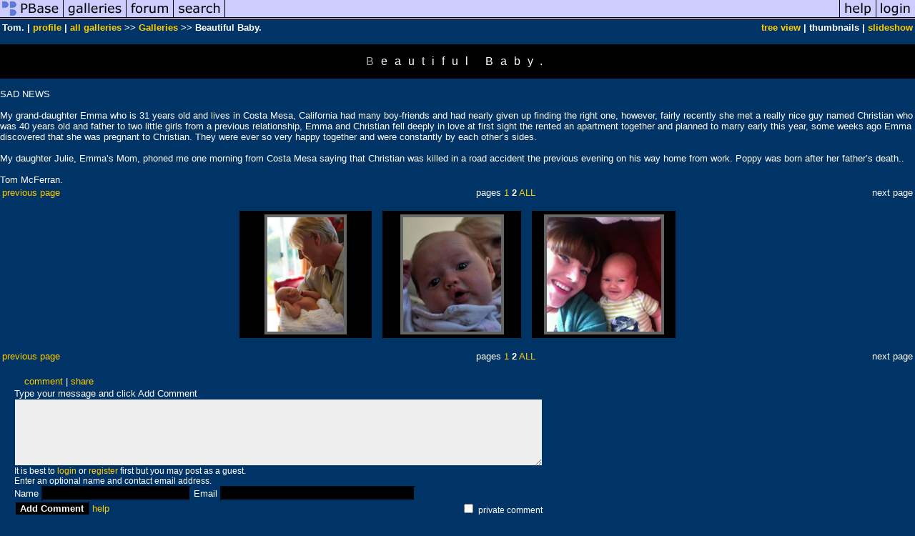

--- FILE ---
content_type: text/html; charset=ISO-8859-1
request_url: https://pbase.com/rjw969/poppy&page=2
body_size: 2612
content:
<html lang="en-US"><head>
<title>Beautiful Baby. Photo Gallery by Tom. at pbase.com</title>
<link rel="stylesheet" type="text/css" href="https://ap1.pbase.com/styles/gallery2.v4.css">
<link rel="stylesheet" type="text/css" href="https://css.pbase.com/styles/16511.css">
<meta property="og:site_name" content="PBase"/>
<meta property="og:title" content="Beautiful Baby. by Tom."/>
<meta property="og:type" content="gallery"/>
<meta property="og:image" content="https://a4.pbase.com/g2/03/870603/3/149100564.N48lDRMW.jpg"/>
<meta property="og:url" content="https://pbase.com/rjw969/poppy"/>
<meta property="fb:admins" content="1056217662"/>
<meta property="fb:page_id" content="204057099643592"/>
<meta name="pinterest" content="nopin" />
<base href="https://pbase.com">
<script language="JavaScript" type="text/javascript" src="https://ap1.pbase.com/js/jquery-1.9.1.min.js"></script>
<script language="JavaScript" type="text/javascript" src="https://ap1.pbase.com/js/jquery.mobile.custom.min.js"></script>
<script language="JavaScript" type="text/javascript" src="https://ap1.pbase.com/js/ajaxRequestObject.js"></script>
<script language="JavaScript" type="text/javascript" src="https://ap1.pbase.com/js/ajaxVote.v2.js"></script>
<script language="JavaScript" type="text/javascript" src="https://ap1.pbase.com/js/common.js"></script>
<script language="JavaScript" type="text/javascript" src="https://ap1.pbase.com/js/paging.v8.js"></script>
<script language="JavaScript" type="text/javascript" src="https://ap1.pbase.com/js/comments.v4.js"></script>
</head><body>
<TABLE border=0 cellspacing=0 cellpadding=0 width="100%"><tr>
<td><A HREF="https://pbase.com" target="_top" title="pbase photos"><IMG src="https://ap1.pbase.com/site/m/1/m_pbase.gif" border=0 alt="photo sharing and upload"></A></td>
<td><A HREF="https://pbase.com/galleries" target="_top" title="recent picture uploads"><IMG src="https://ap1.pbase.com/site/m/1/m_g.gif" border=0 alt="picture albums"></A></td>
<td><A HREF="https://forum.pbase.com" target="_top" title="photography discussion forums"><IMG src="https://ap1.pbase.com/site/m/1/m_f.gif" border=0 alt="photo forums"></A></td>
<td><A HREF="https://pbase.com/search" target="_top" title="pbase photo search"><IMG src="https://ap1.pbase.com/site/m/1/m_s.gif" border=0 alt="search pictures"></A></td>
<td width="100%"><A HREF="https://pbase.com/galleries?view=popular" target="_top" title="popular photos"><IMG src="https://ap1.pbase.com/site/m/1/m_sp.gif" border=0 height="28" width="100%" alt="popular photos"></a></td>

<td><A HREF="https://pbase.com/help" target="_top" title="give me some help"><IMG src="https://ap1.pbase.com/site/m/1/m_h.gif" border=0 alt="photography help"></A></td>
<td><A HREF="https://pbase.com/login" target="_top" title="login to pbase"><IMG src="https://ap1.pbase.com/site/m/1/m_l.gif" border=0 alt="login"></A></td>
</tr></table>
<!-- END menu bar -->

<table border=0 width="100%">
<tr>
<td align=left >
<b>
Tom.
 | 
<a HREF="/rjw969/profile" title="goto rjw969's home page">profile</a>
 | 
<span class="treepath">
<A HREF="/rjw969/root" title="view all of rjw969's galleries">all galleries</A> >> <a href="/rjw969/root"> Galleries</a> >> 
Beautiful Baby.
</span>
</b>
</td>
<td  align=right nowrap valign=top>
<b>
<a href="/rjw969/poppy&amp;view=tree" rel="nofollow">tree view</a>
 | thumbnails | <a href="/rjw969/poppy&view=slideshow" rel="nofollow">slideshow</a>
</b>
</td>
</tr>
</table>
<DIV id="page-2">
<h2>Beautiful Baby.</h2><DIV class="galleryheader">
<!-- BEGIN user desc -->
SAD NEWS<br> <br>My grand-daughter Emma who is 31 years old and lives in Costa Mesa, California had many boy-friends and had nearly given up finding the right one, however, fairly recently she met a really nice guy named Christian who was 40 years old and father to two little girls from a previous relationship, Emma and Christian fell deeply in love at first sight the rented an apartment together and planned to marry early this year, some weeks ago Emma discovered that she was pregnant to Christian. They were ever so very happy together and were constantly by each other’s sides.<br> <br>My daughter Julie, Emma’s Mom, phoned me one morning from Costa Mesa saying that Christian was killed in a road accident the previous evening on his way home from work. Poppy was born after her father’s death..<br> <br>Tom McFerran.
<!-- END user desc -->
</DIV>
<DIV class="thumbnails">
<table width="100%"><tr><td align=left><a href="/rjw969/poppy&amp;page=1" class="prev_link" title="&larr; on keyboard">previous page</a></td><td align=center>pages <A HREF="/rjw969/poppy&amp;page=1">1</A> <b>2</b> <A HREF="/rjw969/poppy&amp;page=all">ALL</A> </td><td align=right>next page</td></tr></table>
<CENTER>
<TABLE border=0 cellpadding=15 width="50%" cellspacing=15>
<TR valign=middle>
<TD align=center class="thumbnail"><A HREF="https://pbase.com/rjw969/image/149208492" class="thumbnail"><IMG class=thumbnail src="https://a4.pbase.com/g2/03/870603/3/149208492.eLrUNaea.jpg" WIDTH=107 HEIGHT=160 border=0 alt="67272_10200855023804528_1947344089_n.jpg"  loading="lazy" ></A></TD>
<TD align=center class="thumbnail"><A HREF="https://pbase.com/rjw969/image/149208493" class="thumbnail"><IMG class=thumbnail src="https://a4.pbase.com/g2/03/870603/3/149208493.nRdEkHYI.jpg" WIDTH=137 HEIGHT=160 border=0 alt="378772_4941833222149_1694207838_n.jpg"  loading="lazy" ></A></TD>
<TD align=center class="thumbnail"><A HREF="https://pbase.com/rjw969/image/149267466" class="thumbnail"><IMG class=thumbnail src="https://a4.pbase.com/g2/03/870603/3/149267466.TtBd1hhu.jpg" WIDTH=160 HEIGHT=160 border=0 alt="71957_10200966949442599_362554619_n.jpg"  loading="lazy" ></A></TD>
</TR></TABLE>
</CENTER>
<table width="100%"><tr><td align=left><a href="/rjw969/poppy&amp;page=1" class="prev_link" title="&larr; on keyboard">previous page</a></td><td align=center>pages <A HREF="/rjw969/poppy&amp;page=1">1</A> <b>2</b> <A HREF="/rjw969/poppy&amp;page=all">ALL</A> </td><td align=right>next page</td></tr></table>
</DIV>
<DIV class="gallery_comments">
<!-- BEGIN vote comment section -->
<br>
<table border=0 cellspacing = 0 cellpadding=2 width="95%" align=center >
<tr>
<td colspan=2>
<a href="/rjw969/poppy&gcmd=add_comment" rel="nofollow" id="leave_comment">comment</a>
 | <span id="socialSharing">
  
  <a id="share" href="#" url="https://pbase.com/rjw969/poppy" rel="nofollow">share</a>
  <span id="socialSharingButtons" switch="off" style="display: none;"></span>
</span>
</td>
</tr>
</table>
<!-- END vote comment section -->

<div id="commententry" style="display:none;">
  <FORM name="add_comment" action="/rjw969/poppy" method="POST" enctype="application/x-www-form-urlencoded">
  <table border=0 cellpadding=0 cellspacing=0>
    <tr><td colspan=2>Type your message and click Add Comment</td></tr>
    <tr>
    <td colspan=2 class="message_body">
      <textarea  name="message" rows="6" cols="90"></textarea>
    </td>
    </tr>
    <tr><td colspan=2><span class="small">
It is best to <a href="/login">login</a> or <a href="/register">register</a> first but you may post as a guest.<br>
Enter an optional name and contact email address.
    <span style="display:none;">Name <input type="text" name="comtitle" size=12 maxlength=24></span>
    </td></tr>
    <tr><td colspan=2>
Name <input type="text" name="guest_name" size=24 maxlength=32>
 Email <input type="text" name="guest_email" size=32 maxlength=64>
    </td></tr>
    <tr><td>
      <input type="submit" name="submit" value="Add Comment">
      <a href="/help/comments">help</a>
    </td>
    <td nowrap align="right">
      <input type="checkbox" name="private_flag" value="Y"> <span class="small">private comment</span>
    </td>
    </tr>
  </table>

  <input type="hidden" name="code" value="3">
  <input type="hidden" name="id" value="7049162">
  <input type="hidden" name="key" value="aaWb2BbdCmcgbx8r01AuSk">
  </FORM>
</div>
<div id="commentlist">
</div>
<div id="commententry" style="">
  <FORM name="add_comment" action="/rjw969/poppy" method="POST" enctype="application/x-www-form-urlencoded">
  <table border=0 cellpadding=0 cellspacing=0>
    <tr><td colspan=2>Type your message and click Add Comment</td></tr>
    <tr>
    <td colspan=2 class="message_body">
      <textarea  name="message" rows="6" cols="90"></textarea>
    </td>
    </tr>
    <tr><td colspan=2><span class="small">
It is best to <a href="/login">login</a> or <a href="/register">register</a> first but you may post as a guest.<br>
Enter an optional name and contact email address.
    <span style="display:none;">Name <input type="text" name="comtitle" size=12 maxlength=24></span>
    </td></tr>
    <tr><td colspan=2>
Name <input type="text" name="guest_name" size=24 maxlength=32>
 Email <input type="text" name="guest_email" size=32 maxlength=64>
    </td></tr>
    <tr><td>
      <input type="submit" name="submit" value="Add Comment">
      <a href="/help/comments">help</a>
    </td>
    <td nowrap align="right">
      <input type="checkbox" name="private_flag" value="Y"> <span class="small">private comment</span>
    </td>
    </tr>
  </table>

  <input type="hidden" name="code" value="3">
  <input type="hidden" name="id" value="7049162">
  <input type="hidden" name="key" value="aaWb2BbdCmcgbx8r01AuSk">
  </FORM>
</div>
</DIV>
<DIV class="gallery_hitcounts">
<font size=small><i>click on thumbnails for full image</i></font></DIV>
</DIV>
<script src="https://ap1.pbase.com/js/social.js"></script>

</body>
</html>